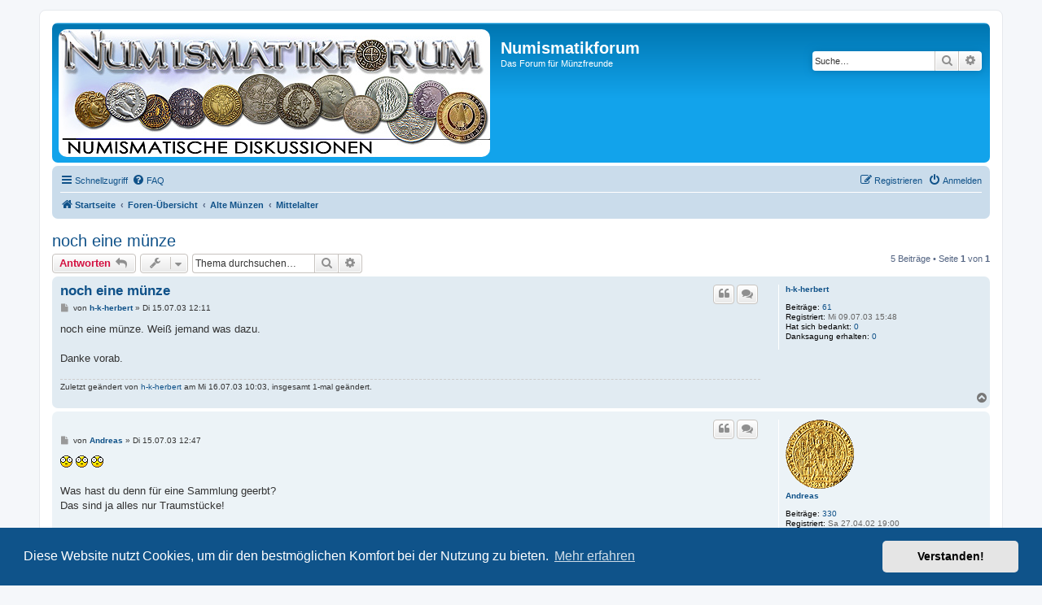

--- FILE ---
content_type: text/html; charset=UTF-8
request_url: https://www.numismatikforum.de/viewtopic.php?t=4008
body_size: 12334
content:
<!DOCTYPE html>
<html dir="ltr" lang="de" prefix="og: http://ogp.me/ns# fb: http://www.facebook.com/2008/fbml">
<head>
<link rel="dns-prefetch" href="//pwk.numismatikforum.de">
<meta charset="utf-8" />
<meta http-equiv="X-UA-Compatible" content="IE=edge">
<meta name="viewport" content="width=device-width, initial-scale=1" />
<meta name="robots" content="index,follow">
<meta name="revisit-after" content="1 day">
<meta name="keywords" content="Numismatikforum,M&uuml;nzen,Forum,Euro,Sammeln,Hobby,Goldeuro,Antike,r&ouml;misch,griechisch,mittelalter,Bezugsquellen,Coin,Pr&auml;gest&auml;tte,Eurom&uuml;nzenforum,marino,vatikan,monaco,ufn,Numismatik,Muenzfreunde">
<meta property="fb:admins" content="100001760092734,100008201896283" />
<meta property="fb:page_id" content="1462318570666174" />

<link rel="shortcut icon" type="image/x-icon" href="/favicon.ico">
<link rel="icon" type="image/png" href="/favicon.png" sizes="96x96">
<link rel="apple-touch-icon" sizes="156x156" href="/apple-touch-icon.png">
<title>noch eine münze - Numismatikforum</title>

	<link rel="alternate" type="application/atom+xml" title="Feed - Numismatikforum" href="/feed?sid=a11815b7f693f693df0b7ab50e8ca9b0">	<link rel="alternate" type="application/atom+xml" title="Feed - Neuigkeiten" href="/feed/news?sid=a11815b7f693f693df0b7ab50e8ca9b0">	<link rel="alternate" type="application/atom+xml" title="Feed - Alle Foren" href="/feed/forums?sid=a11815b7f693f693df0b7ab50e8ca9b0">	<link rel="alternate" type="application/atom+xml" title="Feed - Neue Themen" href="/feed/topics?sid=a11815b7f693f693df0b7ab50e8ca9b0">	<link rel="alternate" type="application/atom+xml" title="Feed - Aktive Themen" href="/feed/topics_active?sid=a11815b7f693f693df0b7ab50e8ca9b0">	<link rel="alternate" type="application/atom+xml" title="Feed - Forum - Mittelalter" href="/feed/forum/7?sid=a11815b7f693f693df0b7ab50e8ca9b0">		
	<link rel="canonical" href="https://www.numismatikforum.de/viewtopic.php?t=4008">
	
<!--
	phpBB style name: prosilver|NF
	Based on style:   prosilver (this is the default phpBB3 style)
	Original author:  Tom Beddard ( http://www.subBlue.com/ )
	Modified by: Wuppi
-->

<link href="./styles/prosilver/theme/normalize.css?assets_version=87" rel="stylesheet">
<link href="./styles/prosilver/theme/base.css?assets_version=87" rel="stylesheet">
<link href="./styles/prosilver/theme/utilities.css?assets_version=87" rel="stylesheet">
<link href="./styles/prosilver/theme/common.css?assets_version=87" rel="stylesheet">
<link href="./styles/prosilver/theme/links.css?assets_version=87" rel="stylesheet">
<link href="./styles/prosilver/theme/content.css?assets_version=87" rel="stylesheet">
<link href="./styles/prosilver/theme/buttons.css?assets_version=87" rel="stylesheet">
<link href="./styles/prosilver/theme/cp.css?assets_version=87" rel="stylesheet">
<link href="./styles/prosilver/theme/forms.css?assets_version=87" rel="stylesheet">
<link href="./styles/prosilver/theme/icons.css?assets_version=87" rel="stylesheet">
<link href="./styles/prosilver/theme/colours.css?assets_version=87" rel="stylesheet">
<link href="./styles/prosilver/theme/responsive.css?assets_version=87" rel="stylesheet">

<link href="./assets/css/font-awesome.min.css?assets_version=87" rel="stylesheet">
<link href="./styles/prosilverNF/theme/stylesheet.css?assets_version=87" rel="stylesheet">
<link href="./styles/prosilverNF/theme/de/stylesheet.css?assets_version=87" rel="stylesheet">



	   	<link href="./assets/cookieconsent/cookieconsent.min.css?assets_version=87" rel="stylesheet">
	
<!--[if lte IE 9]>
   <link href="./styles/prosilver/theme/tweaks.css?assets_version=87" rel="stylesheet">
<![endif]-->

<meta name="description" content="noch eine münze. Weiß jemand was dazu. Danke vorab.">
<meta name="twitter:card" content="summary">
<meta name="twitter:site" content="@numismatikforum">
<meta property="fb:app_id" content="966242223397117">
<meta property="og:locale" content="de_DE">
<meta property="og:site_name" content="Numismatikforum">
<meta property="og:url" content="https://www.numismatikforum.de/viewtopic.php?t=4008">
<meta property="og:type" content="article">
<meta property="og:title" content="noch eine münze">
<meta property="og:description" content="noch eine münze. Weiß jemand was dazu. Danke vorab.">
<meta property="og:image" content="https://www.numismatikforum.de/linktausch/nforum_88_v2a.jpg">
<meta property="article:published_time" content="2003-07-15T12:11:40+02:00">
<meta property="article:section" content="Mittelalter">
<meta property="article:publisher" content="https://www.facebook.com/Numismatikforum/">
<script type="application/ld+json">
{"@context":"http://schema.org","@type":"DiscussionForumPosting","@id":"https://www.numismatikforum.de/viewtopic.php?t=4008","headline":"noch eine münze","description":"noch eine münze. Weiß jemand was dazu. Danke vorab.","image":"https://www.numismatikforum.de/linktausch/nforum_88_v2a.jpg"}
</script><!-- PWK -->
<script>
  var _paq = window._paq || [];
  _paq.push(['trackPageView']);
  _paq.push(['enableLinkTracking']);
(function() {
    var u='https://pwk.numismatikforum.de/';
    _paq.push(['setTrackerUrl', u+'p.php']);
    _paq.push(['setSiteId', '12']);
    var d=document, g=d.createElement('script'), s=d.getElementsByTagName('script')[0];
    g.type="text/javascript"; g.async=true; g.defer=true; g.src=u+"p.js"; s.parentNode.insertBefore(g,s);
})();
</script>
<noscript><img src="https://pwk.numismatikforum.de/p.php?idsite=12&amp;rec=1" style="border:0;" alt=" " /></noscript>

<link href="./ext/naguissa/thanksforposts/styles/all/theme/thanks.css?assets_version=87" rel="stylesheet" media="screen" />
<link href="./ext/v12mike/symbols/styles/prosilver/theme/symbols.css?assets_version=87" rel="stylesheet" media="screen" />
<link href="./ext/ger/livetopicupdate/styles/prosilver/theme/livetopicupdate.css?assets_version=87" rel="stylesheet" media="screen" />
<link href="./ext/ger/modernquote/styles/prosilver/theme/modernquote.css?assets_version=87" rel="stylesheet" media="screen" />
<link href="./ext/vse/topicpreview/styles/all/theme/light.css?assets_version=87" rel="stylesheet" media="screen" />



</head>
<body id="phpbb" class="nojs notouch section-viewtopic ltr ">


<div id="wrap" class="wrap">
	<a id="top" class="top-anchor" accesskey="t"></a>
	<div id="page-header">
		<div class="headerbar" role="banner">
					<div class="inner">

			<div id="site-description" class="site-description">
				<a id="logo" class="logo" href="https://www.numismatikforum.de/" title="Startseite"><span class="site_logo"></span></a>
				<h1>Numismatikforum</h1>
				<p>Das Forum für Münzfreunde</p>
				<p class="skiplink"><a href="#start_here">Zum Inhalt</a></p>
			</div>

									<div id="search-box" class="search-box search-header" role="search">
				<form action="./search.php?sid=a11815b7f693f693df0b7ab50e8ca9b0" method="get" id="search">
				<fieldset>
					<input name="keywords" id="keywords" type="search" maxlength="128" title="Suche nach Wörtern" class="inputbox search tiny" size="20" value="" placeholder="Suche…" />
					<button class="button button-search" type="submit" title="Suche">
						<i class="icon fa-search fa-fw" aria-hidden="true"></i><span class="sr-only">Suche</span>
					</button>
					<a href="./search.php?sid=a11815b7f693f693df0b7ab50e8ca9b0" class="button button-search-end" title="Erweiterte Suche">
						<i class="icon fa-cog fa-fw" aria-hidden="true"></i><span class="sr-only">Erweiterte Suche</span>
					</a>
					<input type="hidden" name="sid" value="a11815b7f693f693df0b7ab50e8ca9b0" />

				</fieldset>
				</form>
			</div>
						
			</div>
					</div>
				<div class="navbar" role="navigation">
	<div class="inner">

	<ul id="nav-main" class="nav-main linklist" role="menubar">

		<li id="quick-links" class="quick-links dropdown-container responsive-menu" data-skip-responsive="true">
			<a href="#" class="dropdown-trigger">
				<i class="icon fa-bars fa-fw" aria-hidden="true"></i><span>Schnellzugriff</span>
			</a>
			<div class="dropdown">
				<div class="pointer"><div class="pointer-inner"></div></div>
				<ul class="dropdown-contents" role="menu">
					
											<li class="separator"></li>
																									<li>
								<a href="./search.php?search_id=unanswered&amp;sid=a11815b7f693f693df0b7ab50e8ca9b0" role="menuitem">
									<i class="icon fa-file-o fa-fw icon-gray" aria-hidden="true"></i><span>Unbeantwortete Themen</span>
								</a>
							</li>
							<li>
								<a href="./search.php?search_id=active_topics&amp;sid=a11815b7f693f693df0b7ab50e8ca9b0" role="menuitem">
									<i class="icon fa-file-o fa-fw icon-blue" aria-hidden="true"></i><span>Aktive Themen</span>
								</a>
							</li>
							<li class="separator"></li>
							<li>
								<a href="./search.php?sid=a11815b7f693f693df0b7ab50e8ca9b0" role="menuitem">
									<i class="icon fa-search fa-fw" aria-hidden="true"></i><span>Suche</span>
								</a>
							</li>
					
											<li class="separator"></li>
													<li>
								<a href="./memberlist.php?sid=a11815b7f693f693df0b7ab50e8ca9b0" role="menuitem">
									<i class="icon fa-group fa-fw" aria-hidden="true"></i><span>Mitglieder</span>
								</a>
							</li>
																			<li>
								<a href="./memberlist.php?mode=team&amp;sid=a11815b7f693f693df0b7ab50e8ca9b0" role="menuitem">
									<i class="icon fa-shield fa-fw" aria-hidden="true"></i><span>Das Team</span>
								</a>
							</li>
																<li class="separator"></li>

					<li><a href="/thankslist?sid=a11815b7f693f693df0b7ab50e8ca9b0"  role="menuitem"><i class="icon fa-thumbs-o-up fa-fw" aria-hidden="true"></i><span>Liste der Danksagungen</span></a></li>				</ul>
			</div>
		</li>

				<li data-skip-responsive="true">
			<a href="/help/faq?sid=a11815b7f693f693df0b7ab50e8ca9b0" rel="help" title="Häufig gestellte Fragen" role="menuitem">
				<i class="icon fa-question-circle fa-fw" aria-hidden="true"></i><span>FAQ</span>
			</a>
		</li>
						
			<li class="rightside"  data-skip-responsive="true">
			<a href="./ucp.php?mode=login&amp;sid=a11815b7f693f693df0b7ab50e8ca9b0" title="Anmelden" accesskey="x" role="menuitem">
				<i class="icon fa-power-off fa-fw" aria-hidden="true"></i><span>Anmelden</span>
			</a>
		</li>
					<li class="rightside" data-skip-responsive="true">
				<a href="./ucp.php?mode=register&amp;sid=a11815b7f693f693df0b7ab50e8ca9b0" role="menuitem">
					<i class="icon fa-pencil-square-o  fa-fw" aria-hidden="true"></i><span>Registrieren</span>
				</a>
			</li>
						</ul>

	<ul id="nav-breadcrumbs" class="nav-breadcrumbs linklist navlinks" role="menubar">
								<li class="breadcrumbs" itemscope itemtype="http://schema.org/BreadcrumbList">
							<span class="crumb"  itemtype="http://schema.org/ListItem" itemprop="itemListElement" itemscope><a href="https://www.numismatikforum.de/" itemtype="https://schema.org/Thing" itemprop="item" data-navbar-reference="home"><i class="icon fa-home fa-fw" aria-hidden="true"></i><span itemprop="name">Startseite</span></a><meta itemprop="position" content="1" /></span>
										<span class="crumb"  itemtype="http://schema.org/ListItem" itemprop="itemListElement" itemscope><a href="./index.php?sid=a11815b7f693f693df0b7ab50e8ca9b0" itemtype="https://schema.org/Thing" itemprop="item" accesskey="h" data-navbar-reference="index"><span itemprop="name">Foren-Übersicht</span></a><meta itemprop="position" content="2" /></span>

											<span class="crumb"  itemtype="http://schema.org/ListItem" itemprop="itemListElement" itemscope data-forum-id="72"><a href="./viewforum.php?f=72&amp;sid=a11815b7f693f693df0b7ab50e8ca9b0" itemtype="https://schema.org/Thing" itemprop="item"><span itemprop="name">Alte Münzen</span></a><meta itemprop="position" content="3" /></span>
															<span class="crumb"  itemtype="http://schema.org/ListItem" itemprop="itemListElement" itemscope data-forum-id="7"><a href="./viewforum.php?f=7&amp;sid=a11815b7f693f693df0b7ab50e8ca9b0" itemtype="https://schema.org/Thing" itemprop="item"><span itemprop="name">Mittelalter</span></a><meta itemprop="position" content="4" /></span>
												</li>
		
					<li class="rightside responsive-search">
				<a href="./search.php?sid=a11815b7f693f693df0b7ab50e8ca9b0" title="Zeigt die erweiterten Suchoptionen an" role="menuitem">
					<i class="icon fa-search fa-fw" aria-hidden="true"></i><span class="sr-only">Suche</span>
				</a>
			</li>
			</ul>

	</div>
</div>
	</div>

	
	<a id="start_here" class="anchor"></a>
	<div id="page-body" class="page-body" role="main">
		
		
<h2 class="topic-title"><a href="./viewtopic.php?f=7&amp;t=4008&amp;sid=a11815b7f693f693df0b7ab50e8ca9b0">noch eine münze</a></h2>
<!-- NOTE: remove the style="display: none" when you want to have the forum description on the topic body -->
<div style="display: none !important;">Alles was von Europäern so geprägt wurde<br /></div>


<div class="action-bar bar-top">
	
			<a href="./posting.php?mode=reply&amp;f=7&amp;t=4008&amp;sid=a11815b7f693f693df0b7ab50e8ca9b0" class="button" title="Antwort erstellen">
							<span>Antworten</span> <i class="icon fa-reply fa-fw" aria-hidden="true"></i>
					</a>
	
			<div class="dropdown-container dropdown-button-control topic-tools">
		<span title="Themen-Optionen" class="button button-secondary dropdown-trigger dropdown-select">
			<i class="icon fa-wrench fa-fw" aria-hidden="true"></i>
			<span class="caret"><i class="icon fa-sort-down fa-fw" aria-hidden="true"></i></span>
		</span>
		<div class="dropdown">
			<div class="pointer"><div class="pointer-inner"></div></div>
			<ul class="dropdown-contents">
																												<li>
					<a href="./viewtopic.php?f=7&amp;t=4008&amp;sid=a11815b7f693f693df0b7ab50e8ca9b0&amp;view=print" title="Druckansicht" accesskey="p">
						<i class="icon fa-print fa-fw" aria-hidden="true"></i><span>Druckansicht</span>
					</a>
				</li>
											</ul>
		</div>
	</div>
	
			<div class="search-box" role="search">
			<form method="get" id="topic-search" action="./search.php?sid=a11815b7f693f693df0b7ab50e8ca9b0">
			<fieldset>
				<input class="inputbox search tiny"  type="search" name="keywords" id="search_keywords" size="20" placeholder="Thema durchsuchen…" />
				<button class="button button-search" type="submit" title="Suche">
					<i class="icon fa-search fa-fw" aria-hidden="true"></i><span class="sr-only">Suche</span>
				</button>
				<a href="./search.php?sid=a11815b7f693f693df0b7ab50e8ca9b0" class="button button-search-end" title="Erweiterte Suche">
					<i class="icon fa-cog fa-fw" aria-hidden="true"></i><span class="sr-only">Erweiterte Suche</span>
				</a>
				<input type="hidden" name="t" value="4008" />
<input type="hidden" name="sf" value="msgonly" />
<input type="hidden" name="sid" value="a11815b7f693f693df0b7ab50e8ca9b0" />

			</fieldset>
			</form>
		</div>
	
			<div class="pagination">
			5 Beiträge
							&bull; Seite <strong>1</strong> von <strong>1</strong>
					</div>
		</div>




			<div id="p34568" class="post has-profile bg2">
		<div class="inner">

		<dl class="postprofile" id="profile34568">
			<dt class="no-profile-rank no-avatar">
				<div class="avatar-container">
																			</div>
								<a href="./memberlist.php?mode=viewprofile&amp;u=1740&amp;sid=a11815b7f693f693df0b7ab50e8ca9b0" class="username">h-k-herbert</a>							</dt>

									
		<dd class="profile-posts"><strong>Beiträge:</strong> <a href="./search.php?author_id=1740&amp;sr=posts&amp;sid=a11815b7f693f693df0b7ab50e8ca9b0">61</a></dd>		<dd class="profile-joined"><strong>Registriert:</strong> Mi 09.07.03 15:48</dd>		
		
						<dd class="profile-posts" data-user-give-id="1740">
    <strong>Hat sich bedankt:</strong>
    <a href="/thankslist/givens/1740/true?sid=a11815b7f693f693df0b7ab50e8ca9b0">0</a>
</dd>
<dd class="profile-posts" data-user-receive-id="1740">
    <strong>Danksagung erhalten:</strong>
    <a href="/thankslist/givens/1740/false?sid=a11815b7f693f693df0b7ab50e8ca9b0">0</a>
</dd>

						
		</dl>

		<div class="postbody">
						<div id="post_content34568">

						<h3 class="first"><a href="#p34568">noch eine münze</a></h3>

													<ul class="post-buttons">
																																									<li>
							<a href="./posting.php?mode=quote&amp;f=7&amp;p=34568&amp;sid=a11815b7f693f693df0b7ab50e8ca9b0" title="Mit Zitat antworten" class="button button-icon-only">
								<i class="icon fa-quote-left fa-fw" aria-hidden="true"></i><span class="sr-only">Zitieren</span>
							</a>
						</li>
										    <li>
        <a data-post-id="34568" title="Select to quote multiple posts" class="button button-icon-only multiquote">
            <i class="icon fa-comments fa-fw" aria-hidden="true"></i><span class="sr-only">Zitieren</span>
        </a>
    </li>
				</ul>
							
						<p class="author">
									<a class="unread" href="./viewtopic.php?p=34568&amp;sid=a11815b7f693f693df0b7ab50e8ca9b0#p34568" title="Beitrag">
						<i class="icon fa-file fa-fw icon-lightgray icon-md" aria-hidden="true"></i><span class="sr-only">Beitrag</span>
					</a>
								<span class="responsive-hide">von <strong><a href="./memberlist.php?mode=viewprofile&amp;u=1740&amp;sid=a11815b7f693f693df0b7ab50e8ca9b0" class="username">h-k-herbert</a></strong> &raquo; </span>Di 15.07.03 12:11
			</p>
			<span class="hide postdetails" data-quote-url="./posting.php?mode=quote&amp;f=7&amp;p=34568&amp;sid=a11815b7f693f693df0b7ab50e8ca9b0" data-posttime="1058263900" data-poster-id="1740" data-poster-name="h-k-herbert"></span>

			
			
			<div class="content">noch eine münze. Weiß jemand was dazu.<br>
<br>
Danke vorab.</div>

			
			
													<div class="notice">
					Zuletzt geändert von <a href="./memberlist.php?mode=viewprofile&amp;u=1740&amp;sid=a11815b7f693f693df0b7ab50e8ca9b0" class="username">h-k-herbert</a> am Mi 16.07.03 10:03, insgesamt 1-mal geändert.
									</div>
			
						<div class='app_list_thanks_34568'>
	<div>
			</div>
	<div id='div_post_reput34568'>
			</div>
</div>
			
						</div>

		</div>

				<div class="back2top">
						<a href="#top" class="top" title="Nach oben">
				<i class="icon fa-chevron-circle-up fa-fw icon-gray" aria-hidden="true"></i>
				<span class="sr-only">Nach oben</span>
			</a>
					</div>
		
		</div>
	</div>

	<hr class="divider" />
				<div id="p34575" class="post has-profile bg1">
		<div class="inner">

		<dl class="postprofile" id="profile34575">
			<dt class="no-profile-rank has-avatar">
				<div class="avatar-container">
																<a href="./memberlist.php?mode=viewprofile&amp;u=26&amp;sid=a11815b7f693f693df0b7ab50e8ca9b0" class="avatar"><img class="avatar" src="./download/file.php?avatar=26.gif" width="84" height="85" alt="Benutzeravatar" /></a>														</div>
								<a href="./memberlist.php?mode=viewprofile&amp;u=26&amp;sid=a11815b7f693f693df0b7ab50e8ca9b0" class="username">Andreas</a>							</dt>

									
		<dd class="profile-posts"><strong>Beiträge:</strong> <a href="./search.php?author_id=26&amp;sr=posts&amp;sid=a11815b7f693f693df0b7ab50e8ca9b0">330</a></dd>		<dd class="profile-joined"><strong>Registriert:</strong> Sa 27.04.02 19:00</dd>		
		
											<dd class="profile-custom-field profile-phpbb_location"><strong>Wohnort:</strong> NRW</dd>
							<dd class="profile-posts" data-user-give-id="26">
    <strong>Hat sich bedankt:</strong>
    <a href="/thankslist/givens/26/true?sid=a11815b7f693f693df0b7ab50e8ca9b0">0</a>
</dd>
<dd class="profile-posts" data-user-receive-id="26">
    <strong>Danksagung erhalten:</strong>
    <a href="/thankslist/givens/26/false?sid=a11815b7f693f693df0b7ab50e8ca9b0">1 Mal</a>
</dd>

						
		</dl>

		<div class="postbody">
						<div id="post_content34575">

						<h3 ><a href="#p34575"></a></h3>

													<ul class="post-buttons">
																																									<li>
							<a href="./posting.php?mode=quote&amp;f=7&amp;p=34575&amp;sid=a11815b7f693f693df0b7ab50e8ca9b0" title="Mit Zitat antworten" class="button button-icon-only">
								<i class="icon fa-quote-left fa-fw" aria-hidden="true"></i><span class="sr-only">Zitieren</span>
							</a>
						</li>
										    <li>
        <a data-post-id="34575" title="Select to quote multiple posts" class="button button-icon-only multiquote">
            <i class="icon fa-comments fa-fw" aria-hidden="true"></i><span class="sr-only">Zitieren</span>
        </a>
    </li>
				</ul>
							
						<p class="author">
									<a class="unread" href="./viewtopic.php?p=34575&amp;sid=a11815b7f693f693df0b7ab50e8ca9b0#p34575" title="Beitrag">
						<i class="icon fa-file fa-fw icon-lightgray icon-md" aria-hidden="true"></i><span class="sr-only">Beitrag</span>
					</a>
								<span class="responsive-hide">von <strong><a href="./memberlist.php?mode=viewprofile&amp;u=26&amp;sid=a11815b7f693f693df0b7ab50e8ca9b0" class="username">Andreas</a></strong> &raquo; </span>Di 15.07.03 12:47
			</p>
			<span class="hide postdetails" data-quote-url="./posting.php?mode=quote&amp;f=7&amp;p=34575&amp;sid=a11815b7f693f693df0b7ab50e8ca9b0" data-posttime="1058266061" data-poster-id="26" data-poster-name="Andreas"></span>

			
			
			<div class="content"><img class="smilies" src="./images/smilies/icon_eek.gif" width="15" height="15" alt="8O" title="Shocked">  <img class="smilies" src="./images/smilies/icon_eek.gif" width="15" height="15" alt="8O" title="Shocked">  <img class="smilies" src="./images/smilies/icon_eek.gif" width="15" height="15" alt="8O" title="Shocked"> <br>
<br>
Was hast du denn für eine Sammlung geerbt?<br>
Das sind ja alles nur Traumstücke!<br>
<br>
Dieses Exemplar hier z.B. ist ein sog. Augustalis, eine Goldmünze geprägt unter Friedrich II. von Hohenstaufen:<br>
<br>
Königreich Sizilien  <br>
Kaiser Friedrich II., <br>
1197-1250,<br>
Augustalis<br>
<br>
Vorderseite: IMP[erator] ROM[anorum] CESAR AVG[ustus] Büste des Kaisers mit Lorbeerkranz und Feldherrnmantel nach rechts. <br>
Rückseite: FRIDERICVS Adler mit geöffneten Schwingen, nach links stehend, Kopf nach rechts. <br>
<br>
Auch unter den Staufern blieb der silberne Pfennig die dominierende Währungsmünze Europas. Eine Ausnahme bildeten Süditalien und Sizilien, wo unter byzantinischem und arabischem Einfluß der Umlauf und die Ausprägung von Goldmünzen nie ganz aufgehört hatte. An diese Tradition knüpfte Kaiser Friedrich II. an, als er im Jahre 1231 die europäische Goldprägung wieder aufleben ließ. Die neue Goldmünze hieß Augustalis (20,5 Karat, 5,25 g), wurde in Messina und Brindisi geprägt und zählt wohl zu den schönsten Goldmünzen des Mittelalters. Friedrich leitete damit ein neues Kapitel abendländischer Münzgeschichte ein, das in seiner ganzen wirtschaftspolitischen Tragweite allerdings erst zwanzig Jahre später, im Jahre 1252, mit der Schaffung des Florentiner Goldguldens beginnen sollte. <br>
<br>
Ein sehr schönes Stück!</div>

			
			
									
						<div class='app_list_thanks_34575'>
	<div>
			</div>
	<div id='div_post_reput34575'>
			</div>
</div>
			<div id="sig34575" class="signature">Gruß<br>
Andreas</div>
						</div>

		</div>

				<div class="back2top">
						<a href="#top" class="top" title="Nach oben">
				<i class="icon fa-chevron-circle-up fa-fw icon-gray" aria-hidden="true"></i>
				<span class="sr-only">Nach oben</span>
			</a>
					</div>
		
		</div>
	</div>

	<hr class="divider" />
				<div id="p34581" class="post has-profile bg2">
		<div class="inner">

		<dl class="postprofile" id="profile34581">
			<dt class="no-profile-rank no-avatar">
				<div class="avatar-container">
																			</div>
								<a href="./memberlist.php?mode=viewprofile&amp;u=1740&amp;sid=a11815b7f693f693df0b7ab50e8ca9b0" class="username">h-k-herbert</a>							</dt>

									
		<dd class="profile-posts"><strong>Beiträge:</strong> <a href="./search.php?author_id=1740&amp;sr=posts&amp;sid=a11815b7f693f693df0b7ab50e8ca9b0">61</a></dd>		<dd class="profile-joined"><strong>Registriert:</strong> Mi 09.07.03 15:48</dd>		
		
						<dd class="profile-posts" data-user-give-id="1740">
    <strong>Hat sich bedankt:</strong>
    <a href="/thankslist/givens/1740/true?sid=a11815b7f693f693df0b7ab50e8ca9b0">0</a>
</dd>
<dd class="profile-posts" data-user-receive-id="1740">
    <strong>Danksagung erhalten:</strong>
    <a href="/thankslist/givens/1740/false?sid=a11815b7f693f693df0b7ab50e8ca9b0">0</a>
</dd>

						
		</dl>

		<div class="postbody">
						<div id="post_content34581">

						<h3 ><a href="#p34581">Danke</a></h3>

													<ul class="post-buttons">
																																									<li>
							<a href="./posting.php?mode=quote&amp;f=7&amp;p=34581&amp;sid=a11815b7f693f693df0b7ab50e8ca9b0" title="Mit Zitat antworten" class="button button-icon-only">
								<i class="icon fa-quote-left fa-fw" aria-hidden="true"></i><span class="sr-only">Zitieren</span>
							</a>
						</li>
										    <li>
        <a data-post-id="34581" title="Select to quote multiple posts" class="button button-icon-only multiquote">
            <i class="icon fa-comments fa-fw" aria-hidden="true"></i><span class="sr-only">Zitieren</span>
        </a>
    </li>
				</ul>
							
						<p class="author">
									<a class="unread" href="./viewtopic.php?p=34581&amp;sid=a11815b7f693f693df0b7ab50e8ca9b0#p34581" title="Beitrag">
						<i class="icon fa-file fa-fw icon-lightgray icon-md" aria-hidden="true"></i><span class="sr-only">Beitrag</span>
					</a>
								<span class="responsive-hide">von <strong><a href="./memberlist.php?mode=viewprofile&amp;u=1740&amp;sid=a11815b7f693f693df0b7ab50e8ca9b0" class="username">h-k-herbert</a></strong> &raquo; </span>Di 15.07.03 13:24
			</p>
			<span class="hide postdetails" data-quote-url="./posting.php?mode=quote&amp;f=7&amp;p=34581&amp;sid=a11815b7f693f693df0b7ab50e8ca9b0" data-posttime="1058268281" data-poster-id="1740" data-poster-name="h-k-herbert"></span>

			
			
			<div class="content">Danke für die ausführliche Erklärung. Ich bin selbst ganz hapy was zum Teil für seltene Stücke dabei sind.<br>
<br>
Bis dann. h-k</div>

			
			
									
						<div class='app_list_thanks_34581'>
	<div>
			</div>
	<div id='div_post_reput34581'>
			</div>
</div>
			
						</div>

		</div>

				<div class="back2top">
						<a href="#top" class="top" title="Nach oben">
				<i class="icon fa-chevron-circle-up fa-fw icon-gray" aria-hidden="true"></i>
				<span class="sr-only">Nach oben</span>
			</a>
					</div>
		
		</div>
	</div>

	<hr class="divider" />
				<div id="p34610" class="post has-profile bg1">
		<div class="inner">

		<dl class="postprofile" id="profile34610">
			<dt class="no-profile-rank no-avatar">
				<div class="avatar-container">
																			</div>
								<a href="./memberlist.php?mode=viewprofile&amp;u=76&amp;sid=a11815b7f693f693df0b7ab50e8ca9b0" class="username">payler</a>							</dt>

									
		<dd class="profile-posts"><strong>Beiträge:</strong> <a href="./search.php?author_id=76&amp;sr=posts&amp;sid=a11815b7f693f693df0b7ab50e8ca9b0">3899</a></dd>		<dd class="profile-joined"><strong>Registriert:</strong> So 05.05.02 22:35</dd>		
		
											<dd class="profile-posts" data-user-give-id="76">
    <strong>Hat sich bedankt:</strong>
    <a href="/thankslist/givens/76/true?sid=a11815b7f693f693df0b7ab50e8ca9b0">0</a>
</dd>
<dd class="profile-posts" data-user-receive-id="76">
    <strong>Danksagung erhalten:</strong>
    <a href="/thankslist/givens/76/false?sid=a11815b7f693f693df0b7ab50e8ca9b0">0</a>
</dd>

							<dd class="profile-contact">
				<strong>Kontaktdaten:</strong>
				<div class="dropdown-container dropdown-left">
					<a href="#" class="dropdown-trigger" title="Kontaktdaten von payler">
						<i class="icon fa-commenting-o fa-fw icon-lg" aria-hidden="true"></i><span class="sr-only">Kontaktdaten von payler</span>
					</a>
					<div class="dropdown">
						<div class="pointer"><div class="pointer-inner"></div></div>
						<div class="dropdown-contents contact-icons">
																																								<div>
																	<a href="http://www.numismatik-cafe.at" title="Website" class="last-cell">
										<span class="contact-icon phpbb_website-icon">Website</span>
									</a>
																	</div>
																					</div>
					</div>
				</div>
			</dd>
				
		</dl>

		<div class="postbody">
						<div id="post_content34610">

						<h3 ><a href="#p34610"></a></h3>

													<ul class="post-buttons">
																																									<li>
							<a href="./posting.php?mode=quote&amp;f=7&amp;p=34610&amp;sid=a11815b7f693f693df0b7ab50e8ca9b0" title="Mit Zitat antworten" class="button button-icon-only">
								<i class="icon fa-quote-left fa-fw" aria-hidden="true"></i><span class="sr-only">Zitieren</span>
							</a>
						</li>
										    <li>
        <a data-post-id="34610" title="Select to quote multiple posts" class="button button-icon-only multiquote">
            <i class="icon fa-comments fa-fw" aria-hidden="true"></i><span class="sr-only">Zitieren</span>
        </a>
    </li>
				</ul>
							
						<p class="author">
									<a class="unread" href="./viewtopic.php?p=34610&amp;sid=a11815b7f693f693df0b7ab50e8ca9b0#p34610" title="Beitrag">
						<i class="icon fa-file fa-fw icon-lightgray icon-md" aria-hidden="true"></i><span class="sr-only">Beitrag</span>
					</a>
								<span class="responsive-hide">von <strong><a href="./memberlist.php?mode=viewprofile&amp;u=76&amp;sid=a11815b7f693f693df0b7ab50e8ca9b0" class="username">payler</a></strong> &raquo; </span>Di 15.07.03 18:05
			</p>
			<span class="hide postdetails" data-quote-url="./posting.php?mode=quote&amp;f=7&amp;p=34610&amp;sid=a11815b7f693f693df0b7ab50e8ca9b0" data-posttime="1058285125" data-poster-id="76" data-poster-name="payler"></span>

			
			
			<div class="content">@ANDREAS!<br>
<br>
Einen kleinen Zusatz hätte ich noch:<br>
<br>
dies ist die 1. Goldmünze eines römisch-deutschen Herrschers, und der Adler - dass ist für die Tirolsammler interessant - war das Vorbild für den Meraner Adlergroschen.</div>

			
			
									
						<div class='app_list_thanks_34610'>
	<div>
			</div>
	<div id='div_post_reput34610'>
			</div>
</div>
			
						</div>

		</div>

				<div class="back2top">
						<a href="#top" class="top" title="Nach oben">
				<i class="icon fa-chevron-circle-up fa-fw icon-gray" aria-hidden="true"></i>
				<span class="sr-only">Nach oben</span>
			</a>
					</div>
		
		</div>
	</div>

	<hr class="divider" />
				<div id="p34623" class="post has-profile bg2">
		<div class="inner">

		<dl class="postprofile" id="profile34623">
			<dt class="no-profile-rank no-avatar">
				<div class="avatar-container">
																			</div>
								<a href="./memberlist.php?mode=viewprofile&amp;u=14&amp;sid=a11815b7f693f693df0b7ab50e8ca9b0" class="username">heripo</a>							</dt>

									
		<dd class="profile-posts"><strong>Beiträge:</strong> <a href="./search.php?author_id=14&amp;sr=posts&amp;sid=a11815b7f693f693df0b7ab50e8ca9b0">1518</a></dd>		<dd class="profile-joined"><strong>Registriert:</strong> Fr 26.04.02 15:30</dd>		
		
						<dd class="profile-posts" data-user-give-id="14">
    <strong>Hat sich bedankt:</strong>
    <a href="/thankslist/givens/14/true?sid=a11815b7f693f693df0b7ab50e8ca9b0">0</a>
</dd>
<dd class="profile-posts" data-user-receive-id="14">
    <strong>Danksagung erhalten:</strong>
    <a href="/thankslist/givens/14/false?sid=a11815b7f693f693df0b7ab50e8ca9b0">0</a>
</dd>

						
		</dl>

		<div class="postbody">
						<div id="post_content34623">

						<h3 ><a href="#p34623"></a></h3>

													<ul class="post-buttons">
																																									<li>
							<a href="./posting.php?mode=quote&amp;f=7&amp;p=34623&amp;sid=a11815b7f693f693df0b7ab50e8ca9b0" title="Mit Zitat antworten" class="button button-icon-only">
								<i class="icon fa-quote-left fa-fw" aria-hidden="true"></i><span class="sr-only">Zitieren</span>
							</a>
						</li>
										    <li>
        <a data-post-id="34623" title="Select to quote multiple posts" class="button button-icon-only multiquote">
            <i class="icon fa-comments fa-fw" aria-hidden="true"></i><span class="sr-only">Zitieren</span>
        </a>
    </li>
				</ul>
							
						<p class="author">
									<a class="unread" href="./viewtopic.php?p=34623&amp;sid=a11815b7f693f693df0b7ab50e8ca9b0#p34623" title="Beitrag">
						<i class="icon fa-file fa-fw icon-lightgray icon-md" aria-hidden="true"></i><span class="sr-only">Beitrag</span>
					</a>
								<span class="responsive-hide">von <strong><a href="./memberlist.php?mode=viewprofile&amp;u=14&amp;sid=a11815b7f693f693df0b7ab50e8ca9b0" class="username">heripo</a></strong> &raquo; </span>Di 15.07.03 19:27
			</p>
			<span class="hide postdetails" data-quote-url="./posting.php?mode=quote&amp;f=7&amp;p=34623&amp;sid=a11815b7f693f693df0b7ab50e8ca9b0" data-posttime="1058290072" data-poster-id="14" data-poster-name="heripo"></span>

			
			
			<div class="content">... da kann ich mich fast Andreas nur anschließen .... der "Traum meiner schlaflosen Nächte" ... der FDERICO - Augustalis ! Die Kügeln links und rechts des Adlerkopfes sind die Münzzeichen der Prägestätte Messina !<br>
Schön, ihn wenigstens mal hier gesehen zu haben ! Ung Glückwunsch dem Beistzer ihn haben zu dürfen ! Gruß, heripo</div>

			
			
									
						<div class='app_list_thanks_34623'>
	<div>
			</div>
	<div id='div_post_reput34623'>
			</div>
</div>
			
						</div>

		</div>

				<div class="back2top">
						<a href="#top" class="top" title="Nach oben">
				<i class="icon fa-chevron-circle-up fa-fw icon-gray" aria-hidden="true"></i>
				<span class="sr-only">Nach oben</span>
			</a>
					</div>
		
		</div>
	</div>

	<hr class="divider" />
	

    <div id="liveupdatebar" class="navbar" title="Click to show"></div>

    <script>
        var ltu_checkurl = '/livetopicupdate/4008/5?sid=a11815b7f693f693df0b7ab50e8ca9b0';
        var ltu_refreshurl = './viewtopic.php?f=7&t=4008&view=unread&amp;sid=a11815b7f693f693df0b7ab50e8ca9b0#unread';
        var ltu_interval = 75000;
    </script>
        	<div class="action-bar bar-bottom">
	
			<a href="./posting.php?mode=reply&amp;f=7&amp;t=4008&amp;sid=a11815b7f693f693df0b7ab50e8ca9b0" class="button" title="Antwort erstellen">
							<span>Antworten</span> <i class="icon fa-reply fa-fw" aria-hidden="true"></i>
					</a>
		
		<div class="dropdown-container dropdown-button-control topic-tools">
		<span title="Themen-Optionen" class="button button-secondary dropdown-trigger dropdown-select">
			<i class="icon fa-wrench fa-fw" aria-hidden="true"></i>
			<span class="caret"><i class="icon fa-sort-down fa-fw" aria-hidden="true"></i></span>
		</span>
		<div class="dropdown">
			<div class="pointer"><div class="pointer-inner"></div></div>
			<ul class="dropdown-contents">
																												<li>
					<a href="./viewtopic.php?f=7&amp;t=4008&amp;sid=a11815b7f693f693df0b7ab50e8ca9b0&amp;view=print" title="Druckansicht" accesskey="p">
						<i class="icon fa-print fa-fw" aria-hidden="true"></i><span>Druckansicht</span>
					</a>
				</li>
											</ul>
		</div>
	</div>

			<form method="post" action="./viewtopic.php?f=7&amp;t=4008&amp;sid=a11815b7f693f693df0b7ab50e8ca9b0">
		<div class="dropdown-container dropdown-container-left dropdown-button-control sort-tools">
	<span title="Anzeige- und Sortierungs-Einstellungen" class="button button-secondary dropdown-trigger dropdown-select">
		<i class="icon fa-sort-amount-asc fa-fw" aria-hidden="true"></i>
		<span class="caret"><i class="icon fa-sort-down fa-fw" aria-hidden="true"></i></span>
	</span>
	<div class="dropdown hidden">
		<div class="pointer"><div class="pointer-inner"></div></div>
		<div class="dropdown-contents">
			<fieldset class="display-options">
							<label>Anzeigen: <select name="st" id="st"><option value="0" selected="selected">Alle Beiträge</option><option value="1">1 Tag</option><option value="7">7 Tage</option><option value="14">2 Wochen</option><option value="30">1 Monat</option><option value="90">3 Monate</option><option value="180">6 Monate</option><option value="365">1 Jahr</option></select></label>
								<label>Sortiere nach: <select name="sk" id="sk"><option value="a">Autor</option><option value="t" selected="selected">Erstellungsdatum</option><option value="s">Betreff</option></select></label>
				<label>Richtung: <select name="sd" id="sd"><option value="a" selected="selected">Aufsteigend</option><option value="d">Absteigend</option></select></label>
								<hr class="dashed" />
				<input type="submit" class="button2" name="sort" value="Los" />
						</fieldset>
		</div>
	</div>
</div>
		</form>
	
	
	
			<div class="pagination">
			5 Beiträge
							&bull; Seite <strong>1</strong> von <strong>1</strong>
					</div>
	</div>

    <script type="text/javascript">
    // <![CDATA[
        var quotebtn = '<a class="button button-icon-only floatquote" onclick="mqClear();" href="#" title="Mit\u0020Zitat\u0020antworten">Zitieren <i class="icon fa-quote-left fa-fw"></i></a>';
    // ]]>
    </script>
<script type="text/javascript">
    // <![CDATA[
        var cookie_name = 'nforum'
        var cookie_path = '/'
        var l_wrote = 'hat\u0020geschrieben'
        var l_mq_multiquote_action = 'Reply\u0020with\u0020selected\u0020quotes';
        var l_mq_quote_selection = 'Quote\u0020selection';
        var clearbtn = ' <a class="mqbtn" onclick="mqClear();" title="Clear"><i class="icon fa-trash fa-fw"></i></a>';
    // ]]>
</script>
	<div class="forumbg">

		<div class="inner">
			<ul class="topiclist">
				<li class="header">
					<dl class="row-item">
						<dt><div class="list-inner">Vergleichbare Themen</div></dt>
						<dd class="posts">Antworten</dd>
						<dd class="views">Zugriffe</dd>
						<dd class="lastpost"><span>Letzter Beitrag</span></dd>
											</dl>
				</li>
			</ul>
			<ul class="topiclist topics">

														<li class="row bg1">
						<dl class="row-item topic_read">
							<dt title="Es gibt keine neuen ungelesenen Beiträge in diesem Thema.">
																<div class="list-inner">
																											<a href="./viewtopic.php?t=72290&amp;sid=a11815b7f693f693df0b7ab50e8ca9b0" class="topictitle">Unbestimmte Münze Keltische Münze</a>
																											<br />
									
																			<div class="responsive-show" style="display: none;">
											Letzter Beitrag von <a href="./memberlist.php?mode=viewprofile&amp;u=1224&amp;sid=a11815b7f693f693df0b7ab50e8ca9b0" class="username">CAROLUS REX</a> &laquo; <a href="./viewtopic.php?t=72290&amp;p=634662&amp;sid=a11815b7f693f693df0b7ab50e8ca9b0#p634662" title="Gehe zum letzten Beitrag"><time datetime="2025-05-20T08:45:00+00:00">Di 20.05.25 10:45</time></a>
											<br />Verfasst in <a href="./viewforum.php?f=68&amp;sid=a11815b7f693f693df0b7ab50e8ca9b0">Kelten</a>
										</div>
										<span class="responsive-show left-box" style="display: none;">Antworten: <strong>1</strong></span>									
									<div class="responsive-hide left-box">
																				<i class="icon fa-paperclip fa-fw" aria-hidden="true"></i>																				von <a href="./memberlist.php?mode=viewprofile&amp;u=9351&amp;sid=a11815b7f693f693df0b7ab50e8ca9b0" class="username">seppel</a> &raquo; <time datetime="2025-05-20T07:02:12+00:00">Di 20.05.25 09:02</time> &raquo; in <a href="./viewforum.php?f=68&amp;sid=a11815b7f693f693df0b7ab50e8ca9b0">Kelten</a>
																			</div>

									
									

		<div class="topic_preview_content" style="display:none;">
			<strong>Erster Beitrag</strong>
		<hr />
				<div class="topic_preview_avatar"><div class="topic_preview_no_avatar"></div></div>
		<div class="topic_preview_first">Hallo zusammen,<br />
<br />
vielleicht kann mir jemand von euch helfen.Zu der aufgezeigten Münze konnte ich keine Informationen recherchieren. Eventuell hat von...</div>
			<div class="topic_preview_break"></div>
		<strong>Letzter Beitrag</strong>
		<hr />
					<div class="topic_preview_avatar"><img class="avatar" src="./styles/prosilverNF/theme/images/no_avatar.gif" data-src="./download/file.php?avatar=1224.jpg" width="46" height="84" alt="Benutzeravatar" /></div>
				<div class="topic_preview_last">Hi<br />
<br />
Das ist ein Vindeliker Quinar Typ Dühren.<br />
<br />
Gruß CR</div>
	</div>


								</div>
							</dt>
							<dd class="posts">1 <dfn>Antworten</dfn></dd>
							<dd class="views">1941 <dfn>Zugriffe</dfn></dd>
							<dd class="lastpost">
								<span><dfn>Letzter Beitrag </dfn>von <a href="./memberlist.php?mode=viewprofile&amp;u=1224&amp;sid=a11815b7f693f693df0b7ab50e8ca9b0" class="username">CAROLUS REX</a>																			<a href="./viewtopic.php?t=72290&amp;p=634662&amp;sid=a11815b7f693f693df0b7ab50e8ca9b0#p634662" title="Gehe zum letzten Beitrag">
											<i class="icon fa-external-link-square fa-fw icon-lightgray icon-md" aria-hidden="true"></i><span class="sr-only"></span>
										</a>
																		<br /><time datetime="2025-05-20T08:45:00+00:00">Di 20.05.25 10:45</time>
								</span>
							</dd>
													</dl>
					</li>
																			<li class="row bg2">
						<dl class="row-item topic_read">
							<dt title="Es gibt keine neuen ungelesenen Beiträge in diesem Thema.">
																<div class="list-inner">
																											<a href="./viewtopic.php?t=71373&amp;sid=a11815b7f693f693df0b7ab50e8ca9b0" class="topictitle">Münze A5</a>
																											<br />
									
																			<div class="responsive-show" style="display: none;">
											Letzter Beitrag von <a href="./memberlist.php?mode=viewprofile&amp;u=20689&amp;sid=a11815b7f693f693df0b7ab50e8ca9b0" class="username">Altamura2</a> &laquo; <a href="./viewtopic.php?t=71373&amp;p=625551&amp;sid=a11815b7f693f693df0b7ab50e8ca9b0#p625551" title="Gehe zum letzten Beitrag"><time datetime="2025-01-02T08:59:40+00:00">Do 02.01.25 09:59</time></a>
											<br />Verfasst in <a href="./viewforum.php?f=49&amp;sid=a11815b7f693f693df0b7ab50e8ca9b0">Griechen</a>
										</div>
										<span class="responsive-show left-box" style="display: none;">Antworten: <strong>2</strong></span>									
									<div class="responsive-hide left-box">
																				<i class="icon fa-paperclip fa-fw" aria-hidden="true"></i>																				von <a href="./memberlist.php?mode=viewprofile&amp;u=8684&amp;sid=a11815b7f693f693df0b7ab50e8ca9b0" style="color: #4B0082;" class="username-coloured">Numis-Student</a> &raquo; <time datetime="2025-01-01T18:43:58+00:00">Mi 01.01.25 19:43</time> &raquo; in <a href="./viewforum.php?f=49&amp;sid=a11815b7f693f693df0b7ab50e8ca9b0">Griechen</a>
																			</div>

									
									

		<div class="topic_preview_content" style="display:none;">
			<strong>Erster Beitrag</strong>
		<hr />
				<div class="topic_preview_avatar"><img class="avatar" src="./styles/prosilverNF/theme/images/no_avatar.gif" data-src="./download/file.php?avatar=8684.jpg" width="85" height="83" alt="Benutzeravatar" /></div>
		<div class="topic_preview_first">AE, 5,07g, 18,11mm</div>
			<div class="topic_preview_break"></div>
		<strong>Letzter Beitrag</strong>
		<hr />
					<div class="topic_preview_avatar"><div class="topic_preview_no_avatar"></div></div>
				<div class="topic_preview_last">Keine Ahnung :? . Münzen mit einem Athenakopf und einer Eule gibt es ja genug, bei der schwachen Erhaltung hier ist das nicht leicht zu entscheiden...</div>
	</div>


								</div>
							</dt>
							<dd class="posts">2 <dfn>Antworten</dfn></dd>
							<dd class="views">2654 <dfn>Zugriffe</dfn></dd>
							<dd class="lastpost">
								<span><dfn>Letzter Beitrag </dfn>von <a href="./memberlist.php?mode=viewprofile&amp;u=20689&amp;sid=a11815b7f693f693df0b7ab50e8ca9b0" class="username">Altamura2</a>																			<a href="./viewtopic.php?t=71373&amp;p=625551&amp;sid=a11815b7f693f693df0b7ab50e8ca9b0#p625551" title="Gehe zum letzten Beitrag">
											<i class="icon fa-external-link-square fa-fw icon-lightgray icon-md" aria-hidden="true"></i><span class="sr-only"></span>
										</a>
																		<br /><time datetime="2025-01-02T08:59:40+00:00">Do 02.01.25 09:59</time>
								</span>
							</dd>
													</dl>
					</li>
																			<li class="row bg1">
						<dl class="row-item topic_read">
							<dt title="Es gibt keine neuen ungelesenen Beiträge in diesem Thema.">
																<div class="list-inner">
																											<a href="./viewtopic.php?t=71374&amp;sid=a11815b7f693f693df0b7ab50e8ca9b0" class="topictitle">Münze A6</a>
																											<br />
									
																			<div class="responsive-show" style="display: none;">
											Letzter Beitrag von <a href="./memberlist.php?mode=viewprofile&amp;u=8684&amp;sid=a11815b7f693f693df0b7ab50e8ca9b0" style="color: #4B0082;" class="username-coloured">Numis-Student</a> &laquo; <a href="./viewtopic.php?t=71374&amp;p=625533&amp;sid=a11815b7f693f693df0b7ab50e8ca9b0#p625533" title="Gehe zum letzten Beitrag"><time datetime="2025-01-01T20:32:52+00:00">Mi 01.01.25 21:32</time></a>
											<br />Verfasst in <a href="./viewforum.php?f=49&amp;sid=a11815b7f693f693df0b7ab50e8ca9b0">Griechen</a>
										</div>
										<span class="responsive-show left-box" style="display: none;">Antworten: <strong>1</strong></span>									
									<div class="responsive-hide left-box">
																				<i class="icon fa-paperclip fa-fw" aria-hidden="true"></i>																				von <a href="./memberlist.php?mode=viewprofile&amp;u=8684&amp;sid=a11815b7f693f693df0b7ab50e8ca9b0" style="color: #4B0082;" class="username-coloured">Numis-Student</a> &raquo; <time datetime="2025-01-01T18:44:45+00:00">Mi 01.01.25 19:44</time> &raquo; in <a href="./viewforum.php?f=49&amp;sid=a11815b7f693f693df0b7ab50e8ca9b0">Griechen</a>
																			</div>

									
									

		<div class="topic_preview_content" style="display:none;">
			<strong>Erster Beitrag</strong>
		<hr />
				<div class="topic_preview_avatar"><img class="avatar" src="./styles/prosilverNF/theme/images/no_avatar.gif" data-src="./download/file.php?avatar=8684.jpg" width="85" height="83" alt="Benutzeravatar" /></div>
		<div class="topic_preview_first">AE, 0,62g, 8,78g<br />
<br />
Am Avers erkenne ich nix, kann also nicht garantieren, dass der richtig ausgerichtet ist.</div>
			<div class="topic_preview_break"></div>
		<strong>Letzter Beitrag</strong>
		<hr />
					<div class="topic_preview_avatar"><img class="avatar" src="./styles/prosilverNF/theme/images/no_avatar.gif" data-src="./download/file.php?avatar=8684.jpg" width="85" height="83" alt="Benutzeravatar" /></div>
				<div class="topic_preview_last">???<br />
Sorry: ???</div>
	</div>


								</div>
							</dt>
							<dd class="posts">1 <dfn>Antworten</dfn></dd>
							<dd class="views">2533 <dfn>Zugriffe</dfn></dd>
							<dd class="lastpost">
								<span><dfn>Letzter Beitrag </dfn>von <a href="./memberlist.php?mode=viewprofile&amp;u=8684&amp;sid=a11815b7f693f693df0b7ab50e8ca9b0" style="color: #4B0082;" class="username-coloured">Numis-Student</a>																			<a href="./viewtopic.php?t=71374&amp;p=625533&amp;sid=a11815b7f693f693df0b7ab50e8ca9b0#p625533" title="Gehe zum letzten Beitrag">
											<i class="icon fa-external-link-square fa-fw icon-lightgray icon-md" aria-hidden="true"></i><span class="sr-only"></span>
										</a>
																		<br /><time datetime="2025-01-01T20:32:52+00:00">Mi 01.01.25 21:32</time>
								</span>
							</dd>
													</dl>
					</li>
																			<li class="row bg2">
						<dl class="row-item topic_read">
							<dt title="Es gibt keine neuen ungelesenen Beiträge in diesem Thema.">
																<div class="list-inner">
																											<a href="./viewtopic.php?t=71377&amp;sid=a11815b7f693f693df0b7ab50e8ca9b0" class="topictitle">Münze A9</a>
																											<br />
									
																			<div class="responsive-show" style="display: none;">
											Letzter Beitrag von <a href="./memberlist.php?mode=viewprofile&amp;u=20977&amp;sid=a11815b7f693f693df0b7ab50e8ca9b0" class="username">Erdnussbier</a> &laquo; <a href="./viewtopic.php?t=71377&amp;p=627665&amp;sid=a11815b7f693f693df0b7ab50e8ca9b0#p627665" title="Gehe zum letzten Beitrag"><time datetime="2025-02-01T20:41:24+00:00">Sa 01.02.25 21:41</time></a>
											<br />Verfasst in <a href="./viewforum.php?f=49&amp;sid=a11815b7f693f693df0b7ab50e8ca9b0">Griechen</a>
										</div>
										<span class="responsive-show left-box" style="display: none;">Antworten: <strong>4</strong></span>									
									<div class="responsive-hide left-box">
																				<i class="icon fa-paperclip fa-fw" aria-hidden="true"></i>																				von <a href="./memberlist.php?mode=viewprofile&amp;u=8684&amp;sid=a11815b7f693f693df0b7ab50e8ca9b0" style="color: #4B0082;" class="username-coloured">Numis-Student</a> &raquo; <time datetime="2025-01-01T18:48:02+00:00">Mi 01.01.25 19:48</time> &raquo; in <a href="./viewforum.php?f=49&amp;sid=a11815b7f693f693df0b7ab50e8ca9b0">Griechen</a>
																			</div>

									
									

		<div class="topic_preview_content" style="display:none;">
			<strong>Erster Beitrag</strong>
		<hr />
				<div class="topic_preview_avatar"><img class="avatar" src="./styles/prosilverNF/theme/images/no_avatar.gif" data-src="./download/file.php?avatar=8684.jpg" width="85" height="83" alt="Benutzeravatar" /></div>
		<div class="topic_preview_first">AE, 0,97g, 9,90mm</div>
			<div class="topic_preview_break"></div>
		<strong>Letzter Beitrag</strong>
		<hr />
					<div class="topic_preview_avatar"><img class="avatar" src="./styles/prosilverNF/theme/images/no_avatar.gif" data-src="./download/file.php?avatar=20977_1360789091.jpeg" width="80" height="80" alt="Benutzeravatar" /></div>
				<div class="topic_preview_last">Ich denke schon, dass es was antik grieschiches sein müsste. Wenn du doch was anderes findest gibt es ein Erdnussbier ;)</div>
	</div>


								</div>
							</dt>
							<dd class="posts">4 <dfn>Antworten</dfn></dd>
							<dd class="views">3364 <dfn>Zugriffe</dfn></dd>
							<dd class="lastpost">
								<span><dfn>Letzter Beitrag </dfn>von <a href="./memberlist.php?mode=viewprofile&amp;u=20977&amp;sid=a11815b7f693f693df0b7ab50e8ca9b0" class="username">Erdnussbier</a>																			<a href="./viewtopic.php?t=71377&amp;p=627665&amp;sid=a11815b7f693f693df0b7ab50e8ca9b0#p627665" title="Gehe zum letzten Beitrag">
											<i class="icon fa-external-link-square fa-fw icon-lightgray icon-md" aria-hidden="true"></i><span class="sr-only"></span>
										</a>
																		<br /><time datetime="2025-02-01T20:41:24+00:00">Sa 01.02.25 21:41</time>
								</span>
							</dd>
													</dl>
					</li>
																			<li class="row bg1">
						<dl class="row-item topic_read">
							<dt title="Es gibt keine neuen ungelesenen Beiträge in diesem Thema.">
																<div class="list-inner">
																											<a href="./viewtopic.php?t=70561&amp;sid=a11815b7f693f693df0b7ab50e8ca9b0" class="topictitle">Unbekannte Münze</a>
																											<br />
									
																			<div class="responsive-show" style="display: none;">
											Letzter Beitrag von <a href="./memberlist.php?mode=viewprofile&amp;u=23919&amp;sid=a11815b7f693f693df0b7ab50e8ca9b0" class="username">Spatenpaulus</a> &laquo; <a href="./viewtopic.php?t=70561&amp;p=616726&amp;sid=a11815b7f693f693df0b7ab50e8ca9b0#p616726" title="Gehe zum letzten Beitrag"><time datetime="2024-09-07T16:48:06+00:00">Sa 07.09.24 18:48</time></a>
											<br />Verfasst in <a href="./viewforum.php?f=49&amp;sid=a11815b7f693f693df0b7ab50e8ca9b0">Griechen</a>
										</div>
										<span class="responsive-show left-box" style="display: none;">Antworten: <strong>8</strong></span>									
									<div class="responsive-hide left-box">
																				<i class="icon fa-paperclip fa-fw" aria-hidden="true"></i>																				von <a href="./memberlist.php?mode=viewprofile&amp;u=23919&amp;sid=a11815b7f693f693df0b7ab50e8ca9b0" class="username">Spatenpaulus</a> &raquo; <time datetime="2024-09-07T12:13:59+00:00">Sa 07.09.24 14:13</time> &raquo; in <a href="./viewforum.php?f=49&amp;sid=a11815b7f693f693df0b7ab50e8ca9b0">Griechen</a>
																			</div>

									
									

		<div class="topic_preview_content" style="display:none;">
			<strong>Erster Beitrag</strong>
		<hr />
				<div class="topic_preview_avatar"><div class="topic_preview_no_avatar"></div></div>
		<div class="topic_preview_first">Kann mir jemand sagen, in welche Richtung diese Münze geht? Meine Vermutung ist Thrakien oder Griechenland.<br />
Größe und Gewicht liegen mur leider nicht...</div>
			<div class="topic_preview_break"></div>
		<strong>Letzter Beitrag</strong>
		<hr />
					<div class="topic_preview_avatar"><div class="topic_preview_no_avatar"></div></div>
				<div class="topic_preview_last">Dann erst mal vielen Dank für die Einschätzungen.<br />
Der Verkäufer möchte sie neben einigen abgenudelten Follis als Münze der römischen Republik für 350...</div>
	</div>


								</div>
							</dt>
							<dd class="posts">8 <dfn>Antworten</dfn></dd>
							<dd class="views">4670 <dfn>Zugriffe</dfn></dd>
							<dd class="lastpost">
								<span><dfn>Letzter Beitrag </dfn>von <a href="./memberlist.php?mode=viewprofile&amp;u=23919&amp;sid=a11815b7f693f693df0b7ab50e8ca9b0" class="username">Spatenpaulus</a>																			<a href="./viewtopic.php?t=70561&amp;p=616726&amp;sid=a11815b7f693f693df0b7ab50e8ca9b0#p616726" title="Gehe zum letzten Beitrag">
											<i class="icon fa-external-link-square fa-fw icon-lightgray icon-md" aria-hidden="true"></i><span class="sr-only"></span>
										</a>
																		<br /><time datetime="2024-09-07T16:48:06+00:00">Sa 07.09.24 18:48</time>
								</span>
							</dd>
													</dl>
					</li>
												</ul>

		</div>
	</div>

<div class="action-bar actions-jump">
		<p class="jumpbox-return">
		<a href="./viewforum.php?f=7&amp;sid=a11815b7f693f693df0b7ab50e8ca9b0" class="left-box arrow-left" accesskey="r">
			<i class="icon fa-angle-left fa-fw icon-black" aria-hidden="true"></i><span>Zurück zu „Mittelalter“</span>
		</a>
	</p>
	
		<div class="jumpbox dropdown-container dropdown-container-right dropdown-up dropdown-left dropdown-button-control" id="jumpbox">
			<span title="Gehe zu" class="button button-secondary dropdown-trigger dropdown-select">
				<span>Gehe zu</span>
				<span class="caret"><i class="icon fa-sort-down fa-fw" aria-hidden="true"></i></span>
			</span>
		<div class="dropdown">
			<div class="pointer"><div class="pointer-inner"></div></div>
			<ul class="dropdown-contents">
																				<li><a href="./viewforum.php?f=70&amp;sid=a11815b7f693f693df0b7ab50e8ca9b0" class="jumpbox-cat-link"> <span> Europa und die Welt</span></a></li>
																<li><a href="./viewforum.php?f=10&amp;sid=a11815b7f693f693df0b7ab50e8ca9b0" class="jumpbox-sub-link"><span class="spacer"></span> <span>&#8627; &nbsp; Euro-Münzen</span></a></li>
																<li><a href="./viewforum.php?f=77&amp;sid=a11815b7f693f693df0b7ab50e8ca9b0" class="jumpbox-sub-link"><span class="spacer"></span><span class="spacer"></span> <span>&#8627; &nbsp; 2€-Gedenkmünzen</span></a></li>
																<li><a href="./viewforum.php?f=78&amp;sid=a11815b7f693f693df0b7ab50e8ca9b0" class="jumpbox-sub-link"><span class="spacer"></span><span class="spacer"></span> <span>&#8627; &nbsp; Nationale Gedenk- und Sondermünzen</span></a></li>
																<li><a href="./viewforum.php?f=25&amp;sid=a11815b7f693f693df0b7ab50e8ca9b0" class="jumpbox-sub-link"><span class="spacer"></span> <span>&#8627; &nbsp; Nord- und Südamerika</span></a></li>
																<li><a href="./viewforum.php?f=30&amp;sid=a11815b7f693f693df0b7ab50e8ca9b0" class="jumpbox-sub-link"><span class="spacer"></span> <span>&#8627; &nbsp; Asien / Ozeanien</span></a></li>
																<li><a href="./viewforum.php?f=50&amp;sid=a11815b7f693f693df0b7ab50e8ca9b0" class="jumpbox-sub-link"><span class="spacer"></span> <span>&#8627; &nbsp; Österreich / Schweiz</span></a></li>
																<li><a href="./viewforum.php?f=11&amp;sid=a11815b7f693f693df0b7ab50e8ca9b0" class="jumpbox-sub-link"><span class="spacer"></span> <span>&#8627; &nbsp; Sonstige</span></a></li>
																<li><a href="./viewforum.php?f=71&amp;sid=a11815b7f693f693df0b7ab50e8ca9b0" class="jumpbox-cat-link"> <span> Deutschland</span></a></li>
																<li><a href="./viewforum.php?f=51&amp;sid=a11815b7f693f693df0b7ab50e8ca9b0" class="jumpbox-sub-link"><span class="spacer"></span> <span>&#8627; &nbsp; Altdeutschland</span></a></li>
																<li><a href="./viewforum.php?f=18&amp;sid=a11815b7f693f693df0b7ab50e8ca9b0" class="jumpbox-sub-link"><span class="spacer"></span> <span>&#8627; &nbsp; Deutsches Reich</span></a></li>
																<li><a href="./viewforum.php?f=8&amp;sid=a11815b7f693f693df0b7ab50e8ca9b0" class="jumpbox-sub-link"><span class="spacer"></span> <span>&#8627; &nbsp; Bundesrepublik Deutschland</span></a></li>
																<li><a href="./viewforum.php?f=9&amp;sid=a11815b7f693f693df0b7ab50e8ca9b0" class="jumpbox-sub-link"><span class="spacer"></span> <span>&#8627; &nbsp; Deutsche Demokratische Republik</span></a></li>
																<li><a href="./viewforum.php?f=72&amp;sid=a11815b7f693f693df0b7ab50e8ca9b0" class="jumpbox-cat-link"> <span> Alte Münzen</span></a></li>
																<li><a href="./viewforum.php?f=6&amp;sid=a11815b7f693f693df0b7ab50e8ca9b0" class="jumpbox-sub-link"><span class="spacer"></span> <span>&#8627; &nbsp; Römer</span></a></li>
																<li><a href="./viewforum.php?f=89&amp;sid=a11815b7f693f693df0b7ab50e8ca9b0" class="jumpbox-sub-link"><span class="spacer"></span><span class="spacer"></span> <span>&#8627; &nbsp; Tipps zur Reinigung, Konservierung und Photographie von Münzen</span></a></li>
																<li><a href="./viewforum.php?f=90&amp;sid=a11815b7f693f693df0b7ab50e8ca9b0" class="jumpbox-sub-link"><span class="spacer"></span><span class="spacer"></span> <span>&#8627; &nbsp; Kaiser, Dynastien und Münzstätten</span></a></li>
																<li><a href="./viewforum.php?f=49&amp;sid=a11815b7f693f693df0b7ab50e8ca9b0" class="jumpbox-sub-link"><span class="spacer"></span> <span>&#8627; &nbsp; Griechen</span></a></li>
																<li><a href="./viewforum.php?f=68&amp;sid=a11815b7f693f693df0b7ab50e8ca9b0" class="jumpbox-sub-link"><span class="spacer"></span> <span>&#8627; &nbsp; Kelten</span></a></li>
																<li><a href="./viewforum.php?f=44&amp;sid=a11815b7f693f693df0b7ab50e8ca9b0" class="jumpbox-sub-link"><span class="spacer"></span> <span>&#8627; &nbsp; Sonstige Antike Münzen</span></a></li>
																<li><a href="./viewforum.php?f=47&amp;sid=a11815b7f693f693df0b7ab50e8ca9b0" class="jumpbox-sub-link"><span class="spacer"></span> <span>&#8627; &nbsp; Byzanz</span></a></li>
																<li><a href="./viewforum.php?f=7&amp;sid=a11815b7f693f693df0b7ab50e8ca9b0" class="jumpbox-sub-link"><span class="spacer"></span> <span>&#8627; &nbsp; Mittelalter</span></a></li>
																<li><a href="./viewforum.php?f=80&amp;sid=a11815b7f693f693df0b7ab50e8ca9b0" class="jumpbox-sub-link"><span class="spacer"></span><span class="spacer"></span> <span>&#8627; &nbsp; Deutsches Mittelalter</span></a></li>
																<li><a href="./viewforum.php?f=81&amp;sid=a11815b7f693f693df0b7ab50e8ca9b0" class="jumpbox-sub-link"><span class="spacer"></span><span class="spacer"></span> <span>&#8627; &nbsp; Kreuzfahrer</span></a></li>
																<li><a href="./viewforum.php?f=73&amp;sid=a11815b7f693f693df0b7ab50e8ca9b0" class="jumpbox-cat-link"> <span> Sonstige numismatische Themen</span></a></li>
																<li><a href="./viewforum.php?f=13&amp;sid=a11815b7f693f693df0b7ab50e8ca9b0" class="jumpbox-sub-link"><span class="spacer"></span> <span>&#8627; &nbsp; Fehlprägungen / Varianten / Fälschungen</span></a></li>
																<li><a href="./viewforum.php?f=63&amp;sid=a11815b7f693f693df0b7ab50e8ca9b0" class="jumpbox-sub-link"><span class="spacer"></span> <span>&#8627; &nbsp; Token, Marken &amp; Notgeld</span></a></li>
																<li><a href="./viewforum.php?f=21&amp;sid=a11815b7f693f693df0b7ab50e8ca9b0" class="jumpbox-sub-link"><span class="spacer"></span> <span>&#8627; &nbsp; Medaillen, Plaketten und Jetons</span></a></li>
																<li><a href="./viewforum.php?f=82&amp;sid=a11815b7f693f693df0b7ab50e8ca9b0" class="jumpbox-sub-link"><span class="spacer"></span><span class="spacer"></span> <span>&#8627; &nbsp; Medaillen und Plaketten</span></a></li>
																<li><a href="./viewforum.php?f=83&amp;sid=a11815b7f693f693df0b7ab50e8ca9b0" class="jumpbox-sub-link"><span class="spacer"></span><span class="spacer"></span> <span>&#8627; &nbsp; Rechenpfennige und Jetons</span></a></li>
																<li><a href="./viewforum.php?f=19&amp;sid=a11815b7f693f693df0b7ab50e8ca9b0" class="jumpbox-sub-link"><span class="spacer"></span> <span>&#8627; &nbsp; Banknoten / Papiergeld</span></a></li>
																<li><a href="./viewforum.php?f=31&amp;sid=a11815b7f693f693df0b7ab50e8ca9b0" class="jumpbox-sub-link"><span class="spacer"></span> <span>&#8627; &nbsp; Münzgeschichte / Numismatik</span></a></li>
																<li><a href="./viewforum.php?f=55&amp;sid=a11815b7f693f693df0b7ab50e8ca9b0" class="jumpbox-sub-link"><span class="spacer"></span><span class="spacer"></span> <span>&#8627; &nbsp; Numispedia</span></a></li>
																<li><a href="./viewforum.php?f=86&amp;sid=a11815b7f693f693df0b7ab50e8ca9b0" class="jumpbox-sub-link"><span class="spacer"></span> <span>&#8627; &nbsp; Repliken/Nachprägungen</span></a></li>
																<li><a href="./viewforum.php?f=74&amp;sid=a11815b7f693f693df0b7ab50e8ca9b0" class="jumpbox-cat-link"> <span> Rund ums Sammeln</span></a></li>
																<li><a href="./viewforum.php?f=88&amp;sid=a11815b7f693f693df0b7ab50e8ca9b0" class="jumpbox-sub-link"><span class="spacer"></span> <span>&#8627; &nbsp; Kulturgutschutzgesetz</span></a></li>
																<li><a href="./viewforum.php?f=16&amp;sid=a11815b7f693f693df0b7ab50e8ca9b0" class="jumpbox-sub-link"><span class="spacer"></span> <span>&#8627; &nbsp; Auktionen</span></a></li>
																<li><a href="./viewforum.php?f=15&amp;sid=a11815b7f693f693df0b7ab50e8ca9b0" class="jumpbox-sub-link"><span class="spacer"></span> <span>&#8627; &nbsp; Termine</span></a></li>
																<li><a href="./viewforum.php?f=12&amp;sid=a11815b7f693f693df0b7ab50e8ca9b0" class="jumpbox-sub-link"><span class="spacer"></span> <span>&#8627; &nbsp; Reinigung, Konservierung und nützliches Zubehör</span></a></li>
																<li><a href="./viewforum.php?f=26&amp;sid=a11815b7f693f693df0b7ab50e8ca9b0" class="jumpbox-sub-link"><span class="spacer"></span> <span>&#8627; &nbsp; Interessante Links</span></a></li>
																<li><a href="./viewforum.php?f=62&amp;sid=a11815b7f693f693df0b7ab50e8ca9b0" class="jumpbox-sub-link"><span class="spacer"></span> <span>&#8627; &nbsp; Vereine</span></a></li>
																<li><a href="./viewforum.php?f=87&amp;sid=a11815b7f693f693df0b7ab50e8ca9b0" class="jumpbox-sub-link"><span class="spacer"></span><span class="spacer"></span> <span>&#8627; &nbsp; Treffpunkt</span></a></li>
																<li><a href="./viewforum.php?f=45&amp;sid=a11815b7f693f693df0b7ab50e8ca9b0" class="jumpbox-sub-link"><span class="spacer"></span> <span>&#8627; &nbsp; Sonstiges</span></a></li>
																<li><a href="./viewforum.php?f=85&amp;sid=a11815b7f693f693df0b7ab50e8ca9b0" class="jumpbox-sub-link"><span class="spacer"></span> <span>&#8627; &nbsp; Numismatische Literatur - Autoren, Neuerscheinungen, Rezensionen, Fragen</span></a></li>
																<li><a href="./viewforum.php?f=79&amp;sid=a11815b7f693f693df0b7ab50e8ca9b0" class="jumpbox-sub-link"><span class="spacer"></span><span class="spacer"></span> <span>&#8627; &nbsp; Autorenbereich</span></a></li>
																<li><a href="./viewforum.php?f=75&amp;sid=a11815b7f693f693df0b7ab50e8ca9b0" class="jumpbox-cat-link"> <span> Allgemeines</span></a></li>
																<li><a href="./viewforum.php?f=14&amp;sid=a11815b7f693f693df0b7ab50e8ca9b0" class="jumpbox-sub-link"><span class="spacer"></span> <span>&#8627; &nbsp; Alles zum Forum</span></a></li>
																<li><a href="./viewforum.php?f=48&amp;sid=a11815b7f693f693df0b7ab50e8ca9b0" class="jumpbox-sub-link"><span class="spacer"></span> <span>&#8627; &nbsp; Gästeforum</span></a></li>
																<li><a href="./viewforum.php?f=17&amp;sid=a11815b7f693f693df0b7ab50e8ca9b0" class="jumpbox-sub-link"><span class="spacer"></span> <span>&#8627; &nbsp; Off-Topic</span></a></li>
											</ul>
		</div>
	</div>

	</div>

	<div class="stat-block online-list">
		<h3><a href="./viewonline.php?sid=a11815b7f693f693df0b7ab50e8ca9b0">Wer ist online?</a></h3>
		<p>Mitglieder in diesem Forum: 0 Mitglieder</p>
	</div>

		<script>
(function() {
		var links = document.querySelectorAll('dl.postprofile dd.profile-contact a[href]');
		for (var i = 0; i < links.length; i++) {
		var href = links[i].getAttribute('href');
		if (/^https?:\/\/.+/.test(href)) {
			links[i].target = '_blank';			links[i].rel = 'noopener';								}
	}
})();
</script>
	</div>


<div id="page-footer" class="page-footer" role="contentinfo">
	<div class="navbar" role="navigation">
	<div class="inner">

	<ul id="nav-footer" class="nav-footer linklist" role="menubar">
		<li class="breadcrumbs">
							<span class="crumb"><a href="https://www.numismatikforum.de/" data-navbar-reference="home"><i class="icon fa-home fa-fw" aria-hidden="true"></i><span>Startseite</span></a></span>									<span class="crumb"><a href="./index.php?sid=a11815b7f693f693df0b7ab50e8ca9b0" data-navbar-reference="index"><span>Foren-Übersicht</span></a></span>					</li>
		
				<li class="rightside">Alle Zeiten sind <span title="Europa/Berlin">UTC+01:00</span></li>
							<li class="rightside">
				<a href="./ucp.php?mode=delete_cookies&amp;sid=a11815b7f693f693df0b7ab50e8ca9b0" data-ajax="true" data-refresh="true" role="menuitem">
					<i class="icon fa-trash fa-fw" aria-hidden="true"></i><span>Alle Cookies löschen</span>
				</a>
			</li>
							<li class="rightside" data-last-responsive="true">
					<a href="./memberlist.php?sid=a11815b7f693f693df0b7ab50e8ca9b0" title="Zeigt eine vollständige Liste aller Mitglieder an" role="menuitem">
						<i class="icon fa-group fa-fw" aria-hidden="true"></i><span>Mitglieder</span>
					</a>
				</li>
												<li class="rightside" data-last-responsive="true">
				<a href="./memberlist.php?mode=team&amp;sid=a11815b7f693f693df0b7ab50e8ca9b0" role="menuitem">
					<i class="icon fa-shield fa-fw" aria-hidden="true"></i><span>Das Team</span>
				</a>
			</li>
							</ul>

	</div>
</div>

	<div class="copyright">
				<p class="footer-row">
			<span class="footer-copyright">Powered by <a href="https://www.phpbb.com/">phpBB</a>&reg; Forum Software &copy; phpBB Limited</span>
		</p>
				<p class="footer-row">
			<span class="footer-copyright">Deutsche Übersetzung durch <a href="https://www.phpbb.de/">phpBB.de</a></span>
		</p>
						<p class="footer-row">
			<a class="footer-link" href="https://rechtlich.numismatikforum.de/d-wnd" rel="nofollow noopener" title="Datenschutz" role="menuitem">
				<span class="footer-link-text">Datenschutz</span>
			</a>
			|
			<a class="footer-link" href="https://rechtlich.numismatikforum.de/i-wnd" rel="nofollow noopener" title="Impressum" role="menuitem">
				<span class="footer-link-text">Impressum</span>
			</a>
			|
			<a class="footer-link" href="./ucp.php?mode=terms&amp;sid=a11815b7f693f693df0b7ab50e8ca9b0" title="Nutzungsbedingungen" rel="nofollow noopener" role="menuitem">
				<span class="footer-link-text">Nutzungsbedingungen</span>
			</a>
		</p>
				
	Sie lesen gerade: noch eine münze

	</div>

	<div id="darkenwrapper" class="darkenwrapper" data-ajax-error-title="AJAX-Fehler" data-ajax-error-text="Bei der Verarbeitung deiner Anfrage ist ein Fehler aufgetreten." data-ajax-error-text-abort="Der Benutzer hat die Anfrage abgebrochen." data-ajax-error-text-timeout="Bei deiner Anfrage ist eine Zeitüberschreitung aufgetreten. Bitte versuche es erneut." data-ajax-error-text-parsererror="Bei deiner Anfrage ist etwas falsch gelaufen und der Server hat eine ungültige Antwort zurückgegeben.">
		<div id="darken" class="darken">&nbsp;</div>
	</div>

	<div id="phpbb_alert" class="phpbb_alert" data-l-err="Fehler" data-l-timeout-processing-req="Bei der Anfrage ist eine Zeitüberschreitung aufgetreten.">
		<a href="#" class="alert_close">
			<i class="icon fa-times-circle fa-fw" aria-hidden="true"></i>
		</a>
		<h3 class="alert_title">&nbsp;</h3><p class="alert_text"></p>
	</div>
	<div id="phpbb_confirm" class="phpbb_alert">
		<a href="#" class="alert_close">
			<i class="icon fa-times-circle fa-fw" aria-hidden="true"></i>
		</a>
		<div class="alert_text"></div>
	</div>
</div>

</div>

<div>
	<a id="bottom" class="anchor" accesskey="z"></a>
	</div>

<script src="./assets/javascript/jquery.min.js?assets_version=87"></script>
<script src="./assets/javascript/core.js?assets_version=87"></script>

  	<script src="./assets/cookieconsent/cookieconsent.min.js?assets_version=87"></script>
	<script>
		if (typeof window.cookieconsent === "object") {
			window.addEventListener("load", function(){
				window.cookieconsent.initialise({
					"palette": {
						"popup": {
							"background": "#0F538A"
						},
						"button": {
							"background": "#E5E5E5"
						}
					},
					"theme": "classic",
					"content": {
						"message": "Diese\u0020Website\u0020nutzt\u0020Cookies,\u0020um\u0020dir\u0020den\u0020bestm\u00F6glichen\u0020Komfort\u0020bei\u0020der\u0020Nutzung\u0020zu\u0020bieten.",
						"dismiss": "Verstanden\u0021",
						"link": "Mehr\u0020erfahren",
						"href": "./ucp.php?mode=privacy&amp;sid=a11815b7f693f693df0b7ab50e8ca9b0"
					}
				});
			});
		}
	</script>
  
<script>
(function($) {  // Avoid conflicts with other libraries

'use strict';

	phpbb.addAjaxCallback('reporttosfs', function(data) {
		if (data.postid !== "undefined") {
			$('#sfs' + data.postid).hide();
			phpbb.closeDarkenWrapper(5000);
		}
	});

})(jQuery);
</script>			<script>
		jQuery(function() {
			jQuery('.topictitle').topicPreview({
				dir: 'ltr',
				delay: 1000,
				width: 360,
				drift: 15,
				position: {left: 35, top: 25},
				noavatar: './styles/prosilverNF/theme/images/no_avatar.gif'
			});
		});
	</script>

<script src="./ext/naguissa/thanksforposts/styles/all/theme/thanks.js?assets_version=87"></script>
<script src="./ext/ger/livetopicupdate/styles/prosilver/template/livetopicupdate.js?assets_version=87"></script>
<script src="./ext/ger/modernquote/styles/prosilver/template/modernquote.js?assets_version=87"></script>
<script src="./styles/prosilver/template/forum_fn.js?assets_version=87"></script>
<script src="./styles/prosilver/template/ajax.js?assets_version=87"></script>
<script src="./ext/vse/topicpreview/styles/all/template/topicpreview.js?assets_version=87"></script>



</body>
</html>


--- FILE ---
content_type: text/css
request_url: https://www.numismatikforum.de/ext/ger/modernquote/styles/prosilver/theme/modernquote.css?assets_version=87
body_size: -200
content:
.floatquote {
    position: absolute;
}
.multiquote-wrap {
    position: fixed;
    bottom: 20px;
    right: 20px;
    border: 2px solid #12A3EB;
    border-radius: 7px;
    padding: 10px;
    background-color: #fff;
    text-align: center;
}
.multiquote-wrap .floatquote {
    position: static;
}
.active-quote {
    border-color: #0A8ED0;
}
.active-quote .icon {
    color: #0A8ED0;
}
.mqbtn {
    cursor: pointer;
}